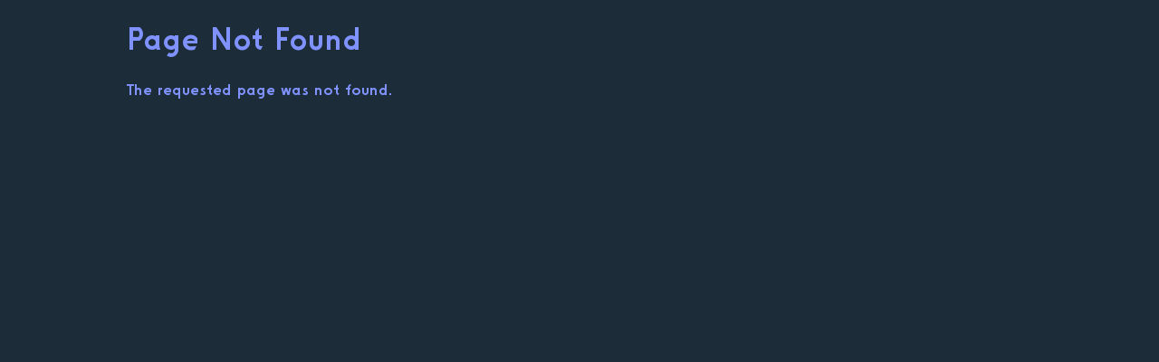

--- FILE ---
content_type: text/html
request_url: https://owlman.neocities.org/dyntylluan/dyntylluan/baneri/PFU_Banner
body_size: 120
content:
<!DOCTYPE html>
<html>
  <head>
    <meta charset="UTF-8">
    <title>Not Found</title>
    <link href="/style.css" rel="stylesheet" type="text/css" media="all">
  </head>
  <body>
    <h1>Page Not Found</h1>
    <p>The requested page was not found.</p>
  </body>
</html>

--- FILE ---
content_type: text/css
request_url: https://owlman.neocities.org/style.css
body_size: 425
content:
/* Font used is called "Drogowskaz", and was made by the Polish Government  */

@font-face {
   font-family: Drogowskaz;
   src: url(https://owlman.neocities.org/fonts/Drogowskaz.ttf);
}

body {
background-color:#1C2C38;
color:#7F92FF;
width:90%;
max-width:1000px;
margin:0 auto;
font-family: "Drogowskaz";
font-size:12pt;
}

/* unvisited link */
a:link {
    color: #A17FFF;
}

/* visited link */
a:visited {
    color: #D67FFF;
}

/* mouse over link */
a:hover {
    color: #FF7FED;
}

/* selected link */
a:active {
    color: #FF7FB6;
} 